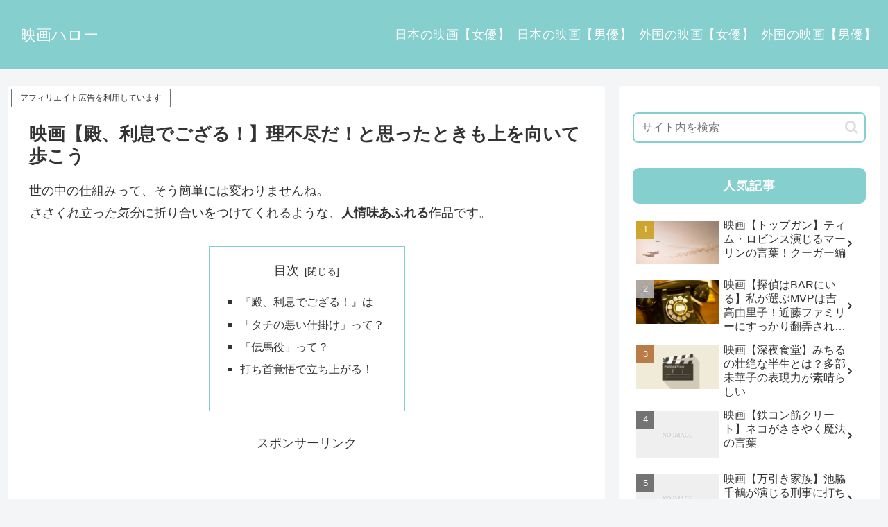

--- FILE ---
content_type: text/html; charset=utf-8
request_url: https://www.google.com/recaptcha/api2/aframe
body_size: 267
content:
<!DOCTYPE HTML><html><head><meta http-equiv="content-type" content="text/html; charset=UTF-8"></head><body><script nonce="5N5cX5vM8ly7-b5QHBRg7Q">/** Anti-fraud and anti-abuse applications only. See google.com/recaptcha */ try{var clients={'sodar':'https://pagead2.googlesyndication.com/pagead/sodar?'};window.addEventListener("message",function(a){try{if(a.source===window.parent){var b=JSON.parse(a.data);var c=clients[b['id']];if(c){var d=document.createElement('img');d.src=c+b['params']+'&rc='+(localStorage.getItem("rc::a")?sessionStorage.getItem("rc::b"):"");window.document.body.appendChild(d);sessionStorage.setItem("rc::e",parseInt(sessionStorage.getItem("rc::e")||0)+1);localStorage.setItem("rc::h",'1768936985769');}}}catch(b){}});window.parent.postMessage("_grecaptcha_ready", "*");}catch(b){}</script></body></html>